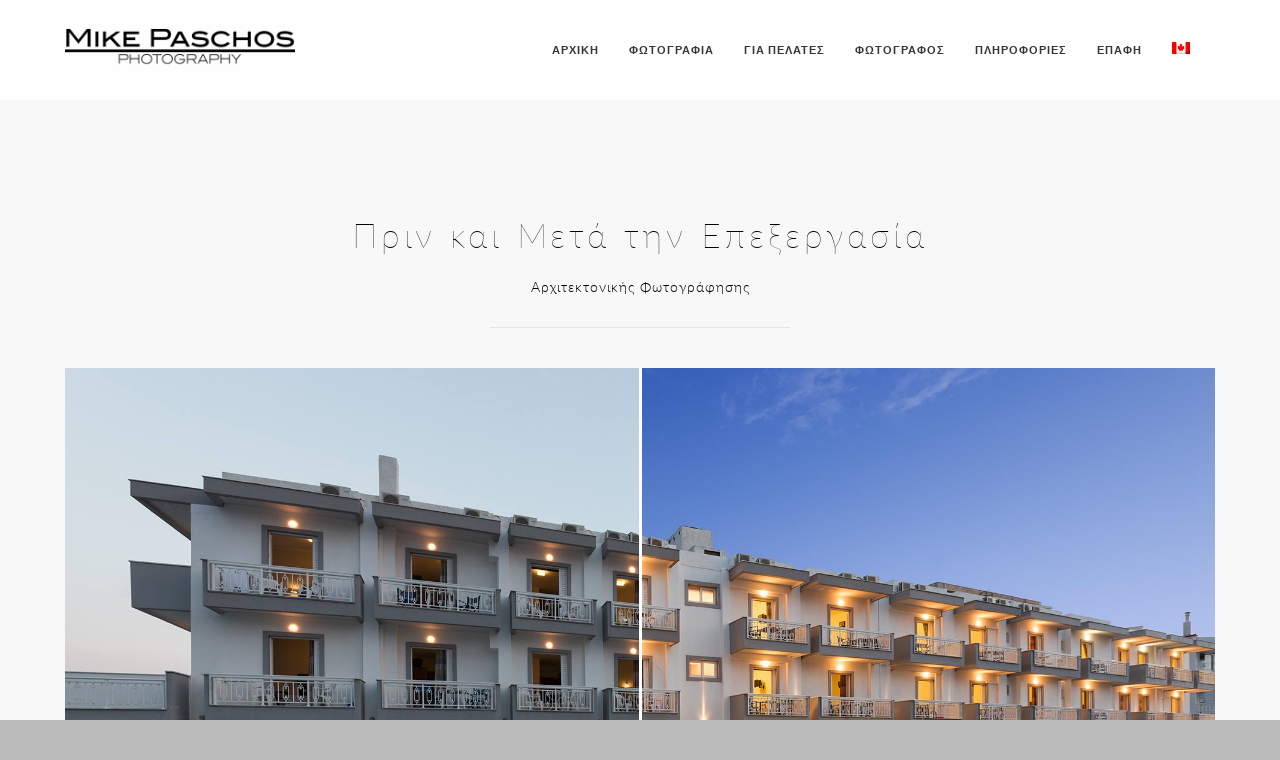

--- FILE ---
content_type: text/css;charset=utf-8
request_url: https://use.typekit.net/kwt1adr.css
body_size: 523
content:
/*
 * The Typekit service used to deliver this font or fonts for use on websites
 * is provided by Adobe and is subject to these Terms of Use
 * http://www.adobe.com/products/eulas/tou_typekit. For font license
 * information, see the list below.
 *
 * lato:
 *   - http://typekit.com/eulas/000000000000000000015227
 *   - http://typekit.com/eulas/00000000000000000001522c
 *   - http://typekit.com/eulas/00000000000000000001522a
 *   - http://typekit.com/eulas/000000000000000000015225
 *
 * © 2009-2025 Adobe Systems Incorporated. All Rights Reserved.
 */
/*{"last_published":"2017-04-26 14:08:19 UTC"}*/

@import url("https://p.typekit.net/p.css?s=1&k=kwt1adr&ht=tk&f=15702.15708.15709.22736&a=7718263&app=typekit&e=css");

@font-face {
font-family:"lato";
src:url("https://use.typekit.net/af/074e02/000000000000000000015227/27/l?primer=9ff7a1b768eb30ef8035b44487d31f2c5f43832bdcd9b9caa5f520710987d59e&fvd=n1&v=3") format("woff2"),url("https://use.typekit.net/af/074e02/000000000000000000015227/27/d?primer=9ff7a1b768eb30ef8035b44487d31f2c5f43832bdcd9b9caa5f520710987d59e&fvd=n1&v=3") format("woff"),url("https://use.typekit.net/af/074e02/000000000000000000015227/27/a?primer=9ff7a1b768eb30ef8035b44487d31f2c5f43832bdcd9b9caa5f520710987d59e&fvd=n1&v=3") format("opentype");
font-display:auto;font-style:normal;font-weight:100;font-stretch:normal;
}

@font-face {
font-family:"lato";
src:url("https://use.typekit.net/af/180254/00000000000000000001522c/27/l?primer=9ff7a1b768eb30ef8035b44487d31f2c5f43832bdcd9b9caa5f520710987d59e&fvd=n4&v=3") format("woff2"),url("https://use.typekit.net/af/180254/00000000000000000001522c/27/d?primer=9ff7a1b768eb30ef8035b44487d31f2c5f43832bdcd9b9caa5f520710987d59e&fvd=n4&v=3") format("woff"),url("https://use.typekit.net/af/180254/00000000000000000001522c/27/a?primer=9ff7a1b768eb30ef8035b44487d31f2c5f43832bdcd9b9caa5f520710987d59e&fvd=n4&v=3") format("opentype");
font-display:auto;font-style:normal;font-weight:400;font-stretch:normal;
}

@font-face {
font-family:"lato";
src:url("https://use.typekit.net/af/a2df1e/00000000000000000001522a/27/l?primer=9ff7a1b768eb30ef8035b44487d31f2c5f43832bdcd9b9caa5f520710987d59e&fvd=n3&v=3") format("woff2"),url("https://use.typekit.net/af/a2df1e/00000000000000000001522a/27/d?primer=9ff7a1b768eb30ef8035b44487d31f2c5f43832bdcd9b9caa5f520710987d59e&fvd=n3&v=3") format("woff"),url("https://use.typekit.net/af/a2df1e/00000000000000000001522a/27/a?primer=9ff7a1b768eb30ef8035b44487d31f2c5f43832bdcd9b9caa5f520710987d59e&fvd=n3&v=3") format("opentype");
font-display:auto;font-style:normal;font-weight:300;font-stretch:normal;
}

@font-face {
font-family:"lato";
src:url("https://use.typekit.net/af/6d5f34/000000000000000000015225/27/l?primer=9ff7a1b768eb30ef8035b44487d31f2c5f43832bdcd9b9caa5f520710987d59e&fvd=n2&v=3") format("woff2"),url("https://use.typekit.net/af/6d5f34/000000000000000000015225/27/d?primer=9ff7a1b768eb30ef8035b44487d31f2c5f43832bdcd9b9caa5f520710987d59e&fvd=n2&v=3") format("woff"),url("https://use.typekit.net/af/6d5f34/000000000000000000015225/27/a?primer=9ff7a1b768eb30ef8035b44487d31f2c5f43832bdcd9b9caa5f520710987d59e&fvd=n2&v=3") format("opentype");
font-display:auto;font-style:normal;font-weight:200;font-stretch:normal;
}

.tk-lato { font-family: "lato","Open Sans","Helvetica",sans-serif; }


--- FILE ---
content_type: application/javascript; charset=utf-8
request_url: https://www.mikepaschos.com/wp-content/cache/autoptimize/js/autoptimize_single_ac5034d2fb8db08154fe3750689d717e.js
body_size: -343
content:
jQuery(document).ready(function($){"use strict";var stickyzone=$('.stickymenu-zone');var stickyNavTop=10;var stickyNav=function(){var scrollTop=$(window).scrollTop();if(scrollTop>stickyNavTop){stickyzone.addClass('sticky-menu-activate');$('body').addClass('sticky-menu-on');}else{stickyzone.removeClass('sticky-menu-activate');$('body').removeClass('sticky-menu-on');}};stickyNav();$(window).scroll(function(){stickyNav();});});